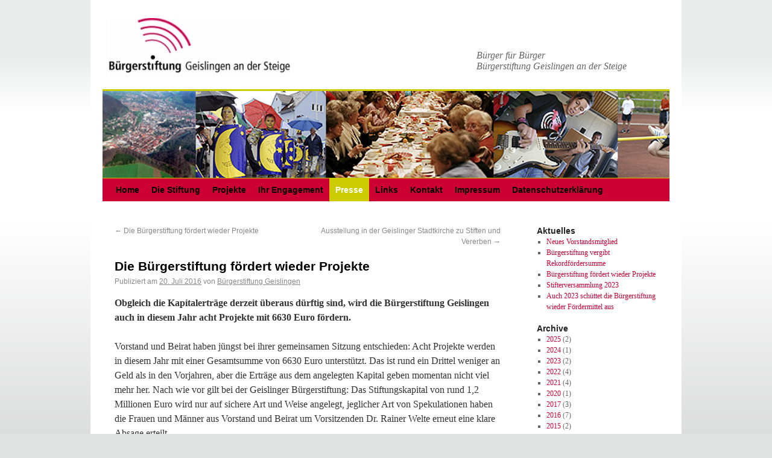

--- FILE ---
content_type: text/html; charset=UTF-8
request_url: https://www.buergerstiftung-geislingen.de/presseartikel/die-buergerstiftung-foerdert-wieder-projekte.html
body_size: 10279
content:
<!DOCTYPE html>
<html dir="ltr" lang="de" prefix="og: https://ogp.me/ns#">
<head>
<meta charset="UTF-8" />

<link rel="profile" href="https://gmpg.org/xfn/11" />
<link rel="stylesheet" href="/wp-content/themes/stiftung/scripts/simplyscroll/jquery.simplyscroll-1.0.4.css" media="all" type="text/css" />
<link href="/wp-content/themes/stiftung/scripts/colorbox/example4/colorbox.css" rel="stylesheet" type="text/css" />
<link rel="stylesheet" type="text/css" media="all" href="https://www.buergerstiftung-geislingen.de/wp-content/themes/stiftung/style.css" />
<link rel="pingback" href="https://www.buergerstiftung-geislingen.de/xmlrpc.php" />

<script type="text/javascript" src="/_media/scripts/jquery-1.3.2.min.js"></script>
<script type="text/javascript" src="/_media/scripts/colorbox/colorbox/jquery.colorbox-min.js"></script>
<script type="text/javaScript" src="/_media/scripts/arc90_imgcaption.js"></script>
<script type="text/javascript" src="/_media/scripts/simplyscroll/jquery.simplyscroll-1.0.4.js"></script>
<script type="text/javascript" src="/_media/scripts/jscript.js"></script>


		<!-- All in One SEO 4.4.9.2 - aioseo.com -->
		<title>Die Bürgerstiftung fördert wieder Projekte | Bürgerstiftung Geislingen</title>
		<meta name="robots" content="max-image-preview:large" />
		<link rel="canonical" href="https://www.buergerstiftung-geislingen.de/presseartikel/die-buergerstiftung-foerdert-wieder-projekte.html" />
		<meta name="generator" content="All in One SEO (AIOSEO) 4.4.9.2" />
		<meta property="og:locale" content="de_DE" />
		<meta property="og:site_name" content="Bürgerstiftung Geislingen | Bürger für Bürger - Die Bürgerstiftung in Geislingen an der Steige" />
		<meta property="og:type" content="article" />
		<meta property="og:title" content="Die Bürgerstiftung fördert wieder Projekte | Bürgerstiftung Geislingen" />
		<meta property="og:url" content="https://www.buergerstiftung-geislingen.de/presseartikel/die-buergerstiftung-foerdert-wieder-projekte.html" />
		<meta property="article:published_time" content="2016-07-20T10:44:31+00:00" />
		<meta property="article:modified_time" content="2016-09-15T10:45:36+00:00" />
		<meta name="twitter:card" content="summary" />
		<meta name="twitter:title" content="Die Bürgerstiftung fördert wieder Projekte | Bürgerstiftung Geislingen" />
		<script type="application/ld+json" class="aioseo-schema">
			{"@context":"https:\/\/schema.org","@graph":[{"@type":"Article","@id":"https:\/\/www.buergerstiftung-geislingen.de\/presseartikel\/die-buergerstiftung-foerdert-wieder-projekte.html#article","name":"Die B\u00fcrgerstiftung f\u00f6rdert wieder Projekte | B\u00fcrgerstiftung Geislingen","headline":"Die B\u00fcrgerstiftung f\u00f6rdert wieder Projekte","author":{"@id":"https:\/\/www.buergerstiftung-geislingen.de\/author\/philipp#author"},"publisher":{"@id":"https:\/\/www.buergerstiftung-geislingen.de\/#organization"},"datePublished":"2016-07-20T10:44:31+00:00","dateModified":"2016-09-15T10:45:36+00:00","inLanguage":"de-DE","mainEntityOfPage":{"@id":"https:\/\/www.buergerstiftung-geislingen.de\/presseartikel\/die-buergerstiftung-foerdert-wieder-projekte.html#webpage"},"isPartOf":{"@id":"https:\/\/www.buergerstiftung-geislingen.de\/presseartikel\/die-buergerstiftung-foerdert-wieder-projekte.html#webpage"},"articleSection":"Geislinger Zeitung, Presseartikel"},{"@type":"BreadcrumbList","@id":"https:\/\/www.buergerstiftung-geislingen.de\/presseartikel\/die-buergerstiftung-foerdert-wieder-projekte.html#breadcrumblist","itemListElement":[{"@type":"ListItem","@id":"https:\/\/www.buergerstiftung-geislingen.de\/#listItem","position":1,"name":"Zu Hause","item":"https:\/\/www.buergerstiftung-geislingen.de\/","nextItem":"https:\/\/www.buergerstiftung-geislingen.de\/category\/presseartikel#listItem"},{"@type":"ListItem","@id":"https:\/\/www.buergerstiftung-geislingen.de\/category\/presseartikel#listItem","position":2,"name":"Presseartikel","previousItem":"https:\/\/www.buergerstiftung-geislingen.de\/#listItem"}]},{"@type":"Organization","@id":"https:\/\/www.buergerstiftung-geislingen.de\/#organization","name":"B\u00fcrgerstiftung Geislingen","url":"https:\/\/www.buergerstiftung-geislingen.de\/"},{"@type":"Person","@id":"https:\/\/www.buergerstiftung-geislingen.de\/author\/philipp#author","url":"https:\/\/www.buergerstiftung-geislingen.de\/author\/philipp","name":"B\u00fcrgerstiftung Geislingen","image":{"@type":"ImageObject","@id":"https:\/\/www.buergerstiftung-geislingen.de\/presseartikel\/die-buergerstiftung-foerdert-wieder-projekte.html#authorImage","url":"https:\/\/secure.gravatar.com\/avatar\/31889712ea688cca5479386da30ce3e8?s=96&d=mm&r=g","width":96,"height":96,"caption":"B\u00fcrgerstiftung Geislingen"}},{"@type":"WebPage","@id":"https:\/\/www.buergerstiftung-geislingen.de\/presseartikel\/die-buergerstiftung-foerdert-wieder-projekte.html#webpage","url":"https:\/\/www.buergerstiftung-geislingen.de\/presseartikel\/die-buergerstiftung-foerdert-wieder-projekte.html","name":"Die B\u00fcrgerstiftung f\u00f6rdert wieder Projekte | B\u00fcrgerstiftung Geislingen","inLanguage":"de-DE","isPartOf":{"@id":"https:\/\/www.buergerstiftung-geislingen.de\/#website"},"breadcrumb":{"@id":"https:\/\/www.buergerstiftung-geislingen.de\/presseartikel\/die-buergerstiftung-foerdert-wieder-projekte.html#breadcrumblist"},"author":{"@id":"https:\/\/www.buergerstiftung-geislingen.de\/author\/philipp#author"},"creator":{"@id":"https:\/\/www.buergerstiftung-geislingen.de\/author\/philipp#author"},"datePublished":"2016-07-20T10:44:31+00:00","dateModified":"2016-09-15T10:45:36+00:00"},{"@type":"WebSite","@id":"https:\/\/www.buergerstiftung-geislingen.de\/#website","url":"https:\/\/www.buergerstiftung-geislingen.de\/","name":"B\u00fcrgerstiftung Geislingen","description":"B\u00fcrger f\u00fcr B\u00fcrger - Die B\u00fcrgerstiftung in Geislingen an der Steige","inLanguage":"de-DE","publisher":{"@id":"https:\/\/www.buergerstiftung-geislingen.de\/#organization"}}]}
		</script>
		<!-- All in One SEO -->

<link rel='dns-prefetch' href='//static.addtoany.com' />
<link rel='dns-prefetch' href='//www.buergerstiftung-geislingen.de' />
<link rel="alternate" type="application/rss+xml" title="Bürgerstiftung Geislingen &raquo; Feed" href="https://www.buergerstiftung-geislingen.de/feed" />
<link rel="alternate" type="application/rss+xml" title="Bürgerstiftung Geislingen &raquo; Kommentar-Feed" href="https://www.buergerstiftung-geislingen.de/comments/feed" />
<script type="text/javascript">
window._wpemojiSettings = {"baseUrl":"https:\/\/s.w.org\/images\/core\/emoji\/14.0.0\/72x72\/","ext":".png","svgUrl":"https:\/\/s.w.org\/images\/core\/emoji\/14.0.0\/svg\/","svgExt":".svg","source":{"concatemoji":"https:\/\/www.buergerstiftung-geislingen.de\/wp-includes\/js\/wp-emoji-release.min.js?ver=312b2a9403bc50e9202aa24e5d3de228"}};
/*! This file is auto-generated */
!function(i,n){var o,s,e;function c(e){try{var t={supportTests:e,timestamp:(new Date).valueOf()};sessionStorage.setItem(o,JSON.stringify(t))}catch(e){}}function p(e,t,n){e.clearRect(0,0,e.canvas.width,e.canvas.height),e.fillText(t,0,0);var t=new Uint32Array(e.getImageData(0,0,e.canvas.width,e.canvas.height).data),r=(e.clearRect(0,0,e.canvas.width,e.canvas.height),e.fillText(n,0,0),new Uint32Array(e.getImageData(0,0,e.canvas.width,e.canvas.height).data));return t.every(function(e,t){return e===r[t]})}function u(e,t,n){switch(t){case"flag":return n(e,"\ud83c\udff3\ufe0f\u200d\u26a7\ufe0f","\ud83c\udff3\ufe0f\u200b\u26a7\ufe0f")?!1:!n(e,"\ud83c\uddfa\ud83c\uddf3","\ud83c\uddfa\u200b\ud83c\uddf3")&&!n(e,"\ud83c\udff4\udb40\udc67\udb40\udc62\udb40\udc65\udb40\udc6e\udb40\udc67\udb40\udc7f","\ud83c\udff4\u200b\udb40\udc67\u200b\udb40\udc62\u200b\udb40\udc65\u200b\udb40\udc6e\u200b\udb40\udc67\u200b\udb40\udc7f");case"emoji":return!n(e,"\ud83e\udef1\ud83c\udffb\u200d\ud83e\udef2\ud83c\udfff","\ud83e\udef1\ud83c\udffb\u200b\ud83e\udef2\ud83c\udfff")}return!1}function f(e,t,n){var r="undefined"!=typeof WorkerGlobalScope&&self instanceof WorkerGlobalScope?new OffscreenCanvas(300,150):i.createElement("canvas"),a=r.getContext("2d",{willReadFrequently:!0}),o=(a.textBaseline="top",a.font="600 32px Arial",{});return e.forEach(function(e){o[e]=t(a,e,n)}),o}function t(e){var t=i.createElement("script");t.src=e,t.defer=!0,i.head.appendChild(t)}"undefined"!=typeof Promise&&(o="wpEmojiSettingsSupports",s=["flag","emoji"],n.supports={everything:!0,everythingExceptFlag:!0},e=new Promise(function(e){i.addEventListener("DOMContentLoaded",e,{once:!0})}),new Promise(function(t){var n=function(){try{var e=JSON.parse(sessionStorage.getItem(o));if("object"==typeof e&&"number"==typeof e.timestamp&&(new Date).valueOf()<e.timestamp+604800&&"object"==typeof e.supportTests)return e.supportTests}catch(e){}return null}();if(!n){if("undefined"!=typeof Worker&&"undefined"!=typeof OffscreenCanvas&&"undefined"!=typeof URL&&URL.createObjectURL&&"undefined"!=typeof Blob)try{var e="postMessage("+f.toString()+"("+[JSON.stringify(s),u.toString(),p.toString()].join(",")+"));",r=new Blob([e],{type:"text/javascript"}),a=new Worker(URL.createObjectURL(r),{name:"wpTestEmojiSupports"});return void(a.onmessage=function(e){c(n=e.data),a.terminate(),t(n)})}catch(e){}c(n=f(s,u,p))}t(n)}).then(function(e){for(var t in e)n.supports[t]=e[t],n.supports.everything=n.supports.everything&&n.supports[t],"flag"!==t&&(n.supports.everythingExceptFlag=n.supports.everythingExceptFlag&&n.supports[t]);n.supports.everythingExceptFlag=n.supports.everythingExceptFlag&&!n.supports.flag,n.DOMReady=!1,n.readyCallback=function(){n.DOMReady=!0}}).then(function(){return e}).then(function(){var e;n.supports.everything||(n.readyCallback(),(e=n.source||{}).concatemoji?t(e.concatemoji):e.wpemoji&&e.twemoji&&(t(e.twemoji),t(e.wpemoji)))}))}((window,document),window._wpemojiSettings);
</script>
<style type="text/css">
img.wp-smiley,
img.emoji {
	display: inline !important;
	border: none !important;
	box-shadow: none !important;
	height: 1em !important;
	width: 1em !important;
	margin: 0 0.07em !important;
	vertical-align: -0.1em !important;
	background: none !important;
	padding: 0 !important;
}
</style>
	<link rel='stylesheet' id='wp-block-library-css' href='https://www.buergerstiftung-geislingen.de/wp-includes/css/dist/block-library/style.min.css?ver=312b2a9403bc50e9202aa24e5d3de228' type='text/css' media='all' />
<style id='classic-theme-styles-inline-css' type='text/css'>
/*! This file is auto-generated */
.wp-block-button__link{color:#fff;background-color:#32373c;border-radius:9999px;box-shadow:none;text-decoration:none;padding:calc(.667em + 2px) calc(1.333em + 2px);font-size:1.125em}.wp-block-file__button{background:#32373c;color:#fff;text-decoration:none}
</style>
<style id='global-styles-inline-css' type='text/css'>
body{--wp--preset--color--black: #000000;--wp--preset--color--cyan-bluish-gray: #abb8c3;--wp--preset--color--white: #ffffff;--wp--preset--color--pale-pink: #f78da7;--wp--preset--color--vivid-red: #cf2e2e;--wp--preset--color--luminous-vivid-orange: #ff6900;--wp--preset--color--luminous-vivid-amber: #fcb900;--wp--preset--color--light-green-cyan: #7bdcb5;--wp--preset--color--vivid-green-cyan: #00d084;--wp--preset--color--pale-cyan-blue: #8ed1fc;--wp--preset--color--vivid-cyan-blue: #0693e3;--wp--preset--color--vivid-purple: #9b51e0;--wp--preset--gradient--vivid-cyan-blue-to-vivid-purple: linear-gradient(135deg,rgba(6,147,227,1) 0%,rgb(155,81,224) 100%);--wp--preset--gradient--light-green-cyan-to-vivid-green-cyan: linear-gradient(135deg,rgb(122,220,180) 0%,rgb(0,208,130) 100%);--wp--preset--gradient--luminous-vivid-amber-to-luminous-vivid-orange: linear-gradient(135deg,rgba(252,185,0,1) 0%,rgba(255,105,0,1) 100%);--wp--preset--gradient--luminous-vivid-orange-to-vivid-red: linear-gradient(135deg,rgba(255,105,0,1) 0%,rgb(207,46,46) 100%);--wp--preset--gradient--very-light-gray-to-cyan-bluish-gray: linear-gradient(135deg,rgb(238,238,238) 0%,rgb(169,184,195) 100%);--wp--preset--gradient--cool-to-warm-spectrum: linear-gradient(135deg,rgb(74,234,220) 0%,rgb(151,120,209) 20%,rgb(207,42,186) 40%,rgb(238,44,130) 60%,rgb(251,105,98) 80%,rgb(254,248,76) 100%);--wp--preset--gradient--blush-light-purple: linear-gradient(135deg,rgb(255,206,236) 0%,rgb(152,150,240) 100%);--wp--preset--gradient--blush-bordeaux: linear-gradient(135deg,rgb(254,205,165) 0%,rgb(254,45,45) 50%,rgb(107,0,62) 100%);--wp--preset--gradient--luminous-dusk: linear-gradient(135deg,rgb(255,203,112) 0%,rgb(199,81,192) 50%,rgb(65,88,208) 100%);--wp--preset--gradient--pale-ocean: linear-gradient(135deg,rgb(255,245,203) 0%,rgb(182,227,212) 50%,rgb(51,167,181) 100%);--wp--preset--gradient--electric-grass: linear-gradient(135deg,rgb(202,248,128) 0%,rgb(113,206,126) 100%);--wp--preset--gradient--midnight: linear-gradient(135deg,rgb(2,3,129) 0%,rgb(40,116,252) 100%);--wp--preset--font-size--small: 13px;--wp--preset--font-size--medium: 20px;--wp--preset--font-size--large: 36px;--wp--preset--font-size--x-large: 42px;--wp--preset--spacing--20: 0.44rem;--wp--preset--spacing--30: 0.67rem;--wp--preset--spacing--40: 1rem;--wp--preset--spacing--50: 1.5rem;--wp--preset--spacing--60: 2.25rem;--wp--preset--spacing--70: 3.38rem;--wp--preset--spacing--80: 5.06rem;--wp--preset--shadow--natural: 6px 6px 9px rgba(0, 0, 0, 0.2);--wp--preset--shadow--deep: 12px 12px 50px rgba(0, 0, 0, 0.4);--wp--preset--shadow--sharp: 6px 6px 0px rgba(0, 0, 0, 0.2);--wp--preset--shadow--outlined: 6px 6px 0px -3px rgba(255, 255, 255, 1), 6px 6px rgba(0, 0, 0, 1);--wp--preset--shadow--crisp: 6px 6px 0px rgba(0, 0, 0, 1);}:where(.is-layout-flex){gap: 0.5em;}:where(.is-layout-grid){gap: 0.5em;}body .is-layout-flow > .alignleft{float: left;margin-inline-start: 0;margin-inline-end: 2em;}body .is-layout-flow > .alignright{float: right;margin-inline-start: 2em;margin-inline-end: 0;}body .is-layout-flow > .aligncenter{margin-left: auto !important;margin-right: auto !important;}body .is-layout-constrained > .alignleft{float: left;margin-inline-start: 0;margin-inline-end: 2em;}body .is-layout-constrained > .alignright{float: right;margin-inline-start: 2em;margin-inline-end: 0;}body .is-layout-constrained > .aligncenter{margin-left: auto !important;margin-right: auto !important;}body .is-layout-constrained > :where(:not(.alignleft):not(.alignright):not(.alignfull)){max-width: var(--wp--style--global--content-size);margin-left: auto !important;margin-right: auto !important;}body .is-layout-constrained > .alignwide{max-width: var(--wp--style--global--wide-size);}body .is-layout-flex{display: flex;}body .is-layout-flex{flex-wrap: wrap;align-items: center;}body .is-layout-flex > *{margin: 0;}body .is-layout-grid{display: grid;}body .is-layout-grid > *{margin: 0;}:where(.wp-block-columns.is-layout-flex){gap: 2em;}:where(.wp-block-columns.is-layout-grid){gap: 2em;}:where(.wp-block-post-template.is-layout-flex){gap: 1.25em;}:where(.wp-block-post-template.is-layout-grid){gap: 1.25em;}.has-black-color{color: var(--wp--preset--color--black) !important;}.has-cyan-bluish-gray-color{color: var(--wp--preset--color--cyan-bluish-gray) !important;}.has-white-color{color: var(--wp--preset--color--white) !important;}.has-pale-pink-color{color: var(--wp--preset--color--pale-pink) !important;}.has-vivid-red-color{color: var(--wp--preset--color--vivid-red) !important;}.has-luminous-vivid-orange-color{color: var(--wp--preset--color--luminous-vivid-orange) !important;}.has-luminous-vivid-amber-color{color: var(--wp--preset--color--luminous-vivid-amber) !important;}.has-light-green-cyan-color{color: var(--wp--preset--color--light-green-cyan) !important;}.has-vivid-green-cyan-color{color: var(--wp--preset--color--vivid-green-cyan) !important;}.has-pale-cyan-blue-color{color: var(--wp--preset--color--pale-cyan-blue) !important;}.has-vivid-cyan-blue-color{color: var(--wp--preset--color--vivid-cyan-blue) !important;}.has-vivid-purple-color{color: var(--wp--preset--color--vivid-purple) !important;}.has-black-background-color{background-color: var(--wp--preset--color--black) !important;}.has-cyan-bluish-gray-background-color{background-color: var(--wp--preset--color--cyan-bluish-gray) !important;}.has-white-background-color{background-color: var(--wp--preset--color--white) !important;}.has-pale-pink-background-color{background-color: var(--wp--preset--color--pale-pink) !important;}.has-vivid-red-background-color{background-color: var(--wp--preset--color--vivid-red) !important;}.has-luminous-vivid-orange-background-color{background-color: var(--wp--preset--color--luminous-vivid-orange) !important;}.has-luminous-vivid-amber-background-color{background-color: var(--wp--preset--color--luminous-vivid-amber) !important;}.has-light-green-cyan-background-color{background-color: var(--wp--preset--color--light-green-cyan) !important;}.has-vivid-green-cyan-background-color{background-color: var(--wp--preset--color--vivid-green-cyan) !important;}.has-pale-cyan-blue-background-color{background-color: var(--wp--preset--color--pale-cyan-blue) !important;}.has-vivid-cyan-blue-background-color{background-color: var(--wp--preset--color--vivid-cyan-blue) !important;}.has-vivid-purple-background-color{background-color: var(--wp--preset--color--vivid-purple) !important;}.has-black-border-color{border-color: var(--wp--preset--color--black) !important;}.has-cyan-bluish-gray-border-color{border-color: var(--wp--preset--color--cyan-bluish-gray) !important;}.has-white-border-color{border-color: var(--wp--preset--color--white) !important;}.has-pale-pink-border-color{border-color: var(--wp--preset--color--pale-pink) !important;}.has-vivid-red-border-color{border-color: var(--wp--preset--color--vivid-red) !important;}.has-luminous-vivid-orange-border-color{border-color: var(--wp--preset--color--luminous-vivid-orange) !important;}.has-luminous-vivid-amber-border-color{border-color: var(--wp--preset--color--luminous-vivid-amber) !important;}.has-light-green-cyan-border-color{border-color: var(--wp--preset--color--light-green-cyan) !important;}.has-vivid-green-cyan-border-color{border-color: var(--wp--preset--color--vivid-green-cyan) !important;}.has-pale-cyan-blue-border-color{border-color: var(--wp--preset--color--pale-cyan-blue) !important;}.has-vivid-cyan-blue-border-color{border-color: var(--wp--preset--color--vivid-cyan-blue) !important;}.has-vivid-purple-border-color{border-color: var(--wp--preset--color--vivid-purple) !important;}.has-vivid-cyan-blue-to-vivid-purple-gradient-background{background: var(--wp--preset--gradient--vivid-cyan-blue-to-vivid-purple) !important;}.has-light-green-cyan-to-vivid-green-cyan-gradient-background{background: var(--wp--preset--gradient--light-green-cyan-to-vivid-green-cyan) !important;}.has-luminous-vivid-amber-to-luminous-vivid-orange-gradient-background{background: var(--wp--preset--gradient--luminous-vivid-amber-to-luminous-vivid-orange) !important;}.has-luminous-vivid-orange-to-vivid-red-gradient-background{background: var(--wp--preset--gradient--luminous-vivid-orange-to-vivid-red) !important;}.has-very-light-gray-to-cyan-bluish-gray-gradient-background{background: var(--wp--preset--gradient--very-light-gray-to-cyan-bluish-gray) !important;}.has-cool-to-warm-spectrum-gradient-background{background: var(--wp--preset--gradient--cool-to-warm-spectrum) !important;}.has-blush-light-purple-gradient-background{background: var(--wp--preset--gradient--blush-light-purple) !important;}.has-blush-bordeaux-gradient-background{background: var(--wp--preset--gradient--blush-bordeaux) !important;}.has-luminous-dusk-gradient-background{background: var(--wp--preset--gradient--luminous-dusk) !important;}.has-pale-ocean-gradient-background{background: var(--wp--preset--gradient--pale-ocean) !important;}.has-electric-grass-gradient-background{background: var(--wp--preset--gradient--electric-grass) !important;}.has-midnight-gradient-background{background: var(--wp--preset--gradient--midnight) !important;}.has-small-font-size{font-size: var(--wp--preset--font-size--small) !important;}.has-medium-font-size{font-size: var(--wp--preset--font-size--medium) !important;}.has-large-font-size{font-size: var(--wp--preset--font-size--large) !important;}.has-x-large-font-size{font-size: var(--wp--preset--font-size--x-large) !important;}
.wp-block-navigation a:where(:not(.wp-element-button)){color: inherit;}
:where(.wp-block-post-template.is-layout-flex){gap: 1.25em;}:where(.wp-block-post-template.is-layout-grid){gap: 1.25em;}
:where(.wp-block-columns.is-layout-flex){gap: 2em;}:where(.wp-block-columns.is-layout-grid){gap: 2em;}
.wp-block-pullquote{font-size: 1.5em;line-height: 1.6;}
</style>
<link rel='stylesheet' id='addtoany-css' href='https://www.buergerstiftung-geislingen.de/wp-content/plugins/add-to-any/addtoany.min.css?ver=1.16' type='text/css' media='all' />
<script id="addtoany-core-js-before" type="text/javascript">
window.a2a_config=window.a2a_config||{};a2a_config.callbacks=[];a2a_config.overlays=[];a2a_config.templates={};a2a_localize = {
	Share: "Teilen",
	Save: "Speichern",
	Subscribe: "Abonnieren",
	Email: "E-Mail",
	Bookmark: "Lesezeichen",
	ShowAll: "Alle anzeigen",
	ShowLess: "Weniger anzeigen",
	FindServices: "Dienst(e) suchen",
	FindAnyServiceToAddTo: "Um weitere Dienste ergänzen",
	PoweredBy: "Powered by",
	ShareViaEmail: "Teilen via E-Mail",
	SubscribeViaEmail: "Via E-Mail abonnieren",
	BookmarkInYourBrowser: "Lesezeichen in deinem Browser",
	BookmarkInstructions: "Drücke Ctrl+D oder \u2318+D um diese Seite bei den Lesenzeichen zu speichern.",
	AddToYourFavorites: "Zu deinen Favoriten hinzufügen",
	SendFromWebOrProgram: "Senden von jeder E-Mail Adresse oder E-Mail-Programm",
	EmailProgram: "E-Mail-Programm",
	More: "Mehr&#8230;",
	ThanksForSharing: "Thanks for sharing!",
	ThanksForFollowing: "Thanks for following!"
};
</script>
<script type='text/javascript' async src='https://static.addtoany.com/menu/page.js' id='addtoany-core-js'></script>
<script type='text/javascript' src='https://www.buergerstiftung-geislingen.de/wp-includes/js/jquery/jquery.min.js?ver=3.7.0' id='jquery-core-js'></script>
<script type='text/javascript' src='https://www.buergerstiftung-geislingen.de/wp-includes/js/jquery/jquery-migrate.min.js?ver=3.4.1' id='jquery-migrate-js'></script>
<script type='text/javascript' async src='https://www.buergerstiftung-geislingen.de/wp-content/plugins/add-to-any/addtoany.min.js?ver=1.1' id='addtoany-jquery-js'></script>
<link rel="https://api.w.org/" href="https://www.buergerstiftung-geislingen.de/wp-json/" /><link rel="alternate" type="application/json" href="https://www.buergerstiftung-geislingen.de/wp-json/wp/v2/posts/372" /><link rel="EditURI" type="application/rsd+xml" title="RSD" href="https://www.buergerstiftung-geislingen.de/xmlrpc.php?rsd" />
<link rel="alternate" type="application/json+oembed" href="https://www.buergerstiftung-geislingen.de/wp-json/oembed/1.0/embed?url=https%3A%2F%2Fwww.buergerstiftung-geislingen.de%2Fpresseartikel%2Fdie-buergerstiftung-foerdert-wieder-projekte.html" />
<link rel="alternate" type="text/xml+oembed" href="https://www.buergerstiftung-geislingen.de/wp-json/oembed/1.0/embed?url=https%3A%2F%2Fwww.buergerstiftung-geislingen.de%2Fpresseartikel%2Fdie-buergerstiftung-foerdert-wieder-projekte.html&#038;format=xml" />
</head>
<div id="bg"> 
	<div id="bg2">
<body data-rsssl=1 class="post-template-default single single-post postid-372 single-format-standard">

<div id="wrapper" class="hfeed">
	<div id="header">
		<div id="masthead">
			<div id="branding" role="banner">
								<div id="site-title">
					<div id="logo"
						<a href="https://www.buergerstiftung-geislingen.de/" title="Bürgerstiftung Geislingen" rel="home"><img src="https://www.buergerstiftung-geislingen.de/wp-content/themes/stiftung/images/buergerstiftung-geislingen.jpg" width="321" height="100"</a>
					</div>
				</div>
				<div id="site-description">B&#252;rger f&#252;r B&#252;rger<br />B&#252;rgerstiftung Geislingen an der Steige</div>
			</div><!-- #branding -->
		<div id="container-scroller">
			<ul id="scroller">
				<li><img src="/wp-content/themes/stiftung/images/grafik-header.png"  alt="Keyvisual" /></li>
			</ul>
		</div>


			<div id="access" role="navigation">
			  				<div class="skip-link screen-reader-text"><a href="#content" title="Springe zum Inhalt">Springe zum Inhalt</a></div>
								<div class="menu-header"><ul id="menu-hauptmenu" class="menu"><li id="menu-item-75" class="menu-item menu-item-type-custom menu-item-object-custom menu-item-home menu-item-75"><a href="https://www.buergerstiftung-geislingen.de/">Home</a></li>
<li id="menu-item-77" class="menu-item menu-item-type-post_type menu-item-object-page menu-item-has-children menu-item-77"><a href="https://www.buergerstiftung-geislingen.de/die-stiftung">Die Stiftung</a>
<ul class="sub-menu">
	<li id="menu-item-76" class="menu-item menu-item-type-post_type menu-item-object-page menu-item-76"><a href="https://www.buergerstiftung-geislingen.de/die-stiftung/die-grundungsinitiative">Die Gründungsinitiative</a></li>
	<li id="menu-item-82" class="menu-item menu-item-type-post_type menu-item-object-page menu-item-82"><a href="https://www.buergerstiftung-geislingen.de/die-stiftung/stiftungsurkunde">Stiftungsurkunde</a></li>
	<li id="menu-item-86" class="menu-item menu-item-type-post_type menu-item-object-page menu-item-86"><a href="https://www.buergerstiftung-geislingen.de/die-stiftung/satzung">Satzung</a></li>
	<li id="menu-item-88" class="menu-item menu-item-type-post_type menu-item-object-page menu-item-88"><a href="https://www.buergerstiftung-geislingen.de/die-stiftung/fakten-und-zahlen">Fakten und Zahlen</a></li>
	<li id="menu-item-236" class="menu-item menu-item-type-post_type menu-item-object-page menu-item-236"><a href="https://www.buergerstiftung-geislingen.de/die-stiftung/10-merkmale-einer-burgerstiftung">10 Merkmale einer Bürgerstiftung</a></li>
</ul>
</li>
<li id="menu-item-80" class="menu-item menu-item-type-post_type menu-item-object-page menu-item-has-children menu-item-80"><a href="https://www.buergerstiftung-geislingen.de/projekte">Projekte</a>
<ul class="sub-menu">
	<li id="menu-item-78" class="menu-item menu-item-type-post_type menu-item-object-page menu-item-78"><a href="https://www.buergerstiftung-geislingen.de/projekte/forderbereiche">Förderbereiche</a></li>
	<li id="menu-item-83" class="menu-item menu-item-type-post_type menu-item-object-page menu-item-83"><a href="https://www.buergerstiftung-geislingen.de/projekte/unterstutzte-projekte">Unterstützte Projekte</a></li>
	<li id="menu-item-85" class="menu-item menu-item-type-post_type menu-item-object-page menu-item-85"><a href="https://www.buergerstiftung-geislingen.de/projekte/projektvorschlage">Projektvorschläge &#038; Antrag</a></li>
</ul>
</li>
<li id="menu-item-84" class="menu-item menu-item-type-post_type menu-item-object-page menu-item-has-children menu-item-84"><a href="https://www.buergerstiftung-geislingen.de/ihr-engagement">Ihr Engagement</a>
<ul class="sub-menu">
	<li id="menu-item-79" class="menu-item menu-item-type-post_type menu-item-object-page menu-item-79"><a href="https://www.buergerstiftung-geislingen.de/ihr-engagement/zustiftungen">Zustiftungen</a></li>
	<li id="menu-item-81" class="menu-item menu-item-type-post_type menu-item-object-page menu-item-81"><a href="https://www.buergerstiftung-geislingen.de/ihr-engagement/spenden">Spenden</a></li>
	<li id="menu-item-87" class="menu-item menu-item-type-post_type menu-item-object-page menu-item-87"><a href="https://www.buergerstiftung-geislingen.de/ihr-engagement/spendenformulare">Spendenformulare</a></li>
</ul>
</li>
<li id="menu-item-92" class="menu-item menu-item-type-taxonomy menu-item-object-category current-post-ancestor current-menu-parent current-post-parent menu-item-has-children menu-item-92"><a href="https://www.buergerstiftung-geislingen.de/category/presseartikel">Presse</a>
<ul class="sub-menu">
	<li id="menu-item-223" class="menu-item menu-item-type-post_type menu-item-object-page menu-item-223"><a href="https://www.buergerstiftung-geislingen.de/pressearchiv">Pressearchiv</a></li>
</ul>
</li>
<li id="menu-item-118" class="menu-item menu-item-type-post_type menu-item-object-page menu-item-118"><a href="https://www.buergerstiftung-geislingen.de/links">Links</a></li>
<li id="menu-item-90" class="menu-item menu-item-type-post_type menu-item-object-page menu-item-90"><a href="https://www.buergerstiftung-geislingen.de/kontakt">Kontakt</a></li>
<li id="menu-item-91" class="menu-item menu-item-type-post_type menu-item-object-page menu-item-91"><a href="https://www.buergerstiftung-geislingen.de/impressum">Impressum</a></li>
<li id="menu-item-414" class="menu-item menu-item-type-post_type menu-item-object-page menu-item-privacy-policy menu-item-414"><a rel="privacy-policy" href="https://www.buergerstiftung-geislingen.de/datenschutzerklaerung">Datenschutzerklärung</a></li>
</ul></div>			</div><!-- #access -->
		</div><!-- #masthead -->
	</div><!-- #header -->

	<div id="main">

		<div id="container">
			<div id="content" role="main">


				<div id="nav-above" class="navigation">
					<div class="nav-previous"><a href="https://www.buergerstiftung-geislingen.de/presseartikel/die-buergerstiftung-foerdert-wieder-projekte-2.html" rel="prev"><span class="meta-nav">&larr;</span> Die Bürgerstiftung fördert wieder Projekte</a></div>
					<div class="nav-next"><a href="https://www.buergerstiftung-geislingen.de/presseartikel/ausstellung-in-der-geislinger-stadtkirche-zu-stiften-und-vererben.html" rel="next">Ausstellung in der Geislinger Stadtkirche zu Stiften und Vererben <span class="meta-nav">&rarr;</span></a></div>
				</div><!-- #nav-above -->

				<div id="post-372" class="post-372 post type-post status-publish format-standard hentry category-geislinger-zeitung category-presseartikel">
					<h1 class="entry-title">Die Bürgerstiftung fördert wieder Projekte</h1>

					<div class="entry-meta">
						<span class="meta-prep meta-prep-author">Publiziert am</span> <a href="https://www.buergerstiftung-geislingen.de/presseartikel/die-buergerstiftung-foerdert-wieder-projekte.html" title="10:44" rel="bookmark"><span class="entry-date">20. Juli 2016</span></a> <span class="meta-sep">von</span> <span class="author vcard"><a class="url fn n" href="https://www.buergerstiftung-geislingen.de/author/philipp" title="Zeige alle Artikel von Bürgerstiftung Geislingen">Bürgerstiftung Geislingen</a></span>					</div><!-- .entry-meta -->

					<div class="entry-content">
						<p><b>Obgleich die Kapitalerträge derzeit überaus dürftig sind, wird die Bürgerstiftung Geislingen auch in diesem Jahr acht Projekte mit 6630 Euro fördern.</b></p>
<p>Vorstand und Beirat haben jüngst bei ihrer gemeinsamen Sitzung entschieden: Acht Projekte werden in diesem Jahr mit einer Gesamtsumme von 6630 Euro unterstützt. Das ist rund ein Drittel weniger an Geld als in den Vorjahren, aber die Erträge aus dem angelegten Kapital geben momentan nicht viel mehr her. Nach wie vor gilt bei der Geislinger Bürgerstiftung: Das Stiftungskapital von rund 1,2 Millionen Euro wird nur auf sichere Art und Weise angelegt, jeglicher Art von Spekulationen haben die Frauen und Männer aus Vorstand und Beirat um Vorsitzenden Dr. Rainer Welte erneut eine klare Absage erteilt.</p>
<p>Bei der gemeinsamen Sitzung im Gasthof „Rad“ in Altenstadt informierte  Kassenverwalter Tassilo Scheible über die Vermögensverhältnisse der Stiftung, an die der Stiftungsfonds Türkheim  angegliedert ist. Letzterer wird durch Ortsvorsteher Heinz Mekle vertreten. Die Türkheimer unterstützen diesmal den Arbeitskreis Asyl, deren Vertreterin Christl Czermin ebenfalls im Vorstand der Bürgerstiftung sitzt. Vorsitzender Rainer Welte, der die eingegangenen Förderanträge vorstellte, freute sich zudem über eine Spende an die Stiftung in Höhe von 20.000 Euro. Eine Bewohnerin des Samariterstiftes hat das Geld nach ihrem Tod der Bürgerstiftung überlassen.</p>
<p>Relativ schnell einig waren sich Vorstand und Beirat, wer in diesem Jahr mit Geld bedacht werden soll. So wird das Ferienprogramm für weniger betuchte Familien des Hauses der Familie wieder unterstützt, es gibt Geld für neue Geräte des Spielmobils, die Jugend-Theatergruppe der AWO wird unterstützt, die Museumserweiterung um eine Vogelausstellung im Alten Bau soll mitfinanziert werden, für eine kleine Bibliothek im Niemöllerkindergarten gibt’s Geld und der Geislinger Kulturherbst wird erneut gefördert. Zudem beteiligt sich die Stiftung an einem künftigen Daniel-Straub-Schülerpreis.</p>
<p>Verfasser: Michael Rahnefeld<br />
erschienen in der Geislinger Zeitung am 20.07.2016</p>
<div class="addtoany_share_save_container addtoany_content addtoany_content_bottom"><div class="a2a_kit a2a_kit_size_32 addtoany_list" data-a2a-url="https://www.buergerstiftung-geislingen.de/presseartikel/die-buergerstiftung-foerdert-wieder-projekte.html" data-a2a-title="Die Bürgerstiftung fördert wieder Projekte"><a class="a2a_button_facebook" href="https://www.addtoany.com/add_to/facebook?linkurl=https%3A%2F%2Fwww.buergerstiftung-geislingen.de%2Fpresseartikel%2Fdie-buergerstiftung-foerdert-wieder-projekte.html&amp;linkname=Die%20B%C3%BCrgerstiftung%20f%C3%B6rdert%20wieder%20Projekte" title="Facebook" rel="nofollow noopener" target="_blank"></a><a class="a2a_button_twitter" href="https://www.addtoany.com/add_to/twitter?linkurl=https%3A%2F%2Fwww.buergerstiftung-geislingen.de%2Fpresseartikel%2Fdie-buergerstiftung-foerdert-wieder-projekte.html&amp;linkname=Die%20B%C3%BCrgerstiftung%20f%C3%B6rdert%20wieder%20Projekte" title="Twitter" rel="nofollow noopener" target="_blank"></a><a class="a2a_button_email" href="https://www.addtoany.com/add_to/email?linkurl=https%3A%2F%2Fwww.buergerstiftung-geislingen.de%2Fpresseartikel%2Fdie-buergerstiftung-foerdert-wieder-projekte.html&amp;linkname=Die%20B%C3%BCrgerstiftung%20f%C3%B6rdert%20wieder%20Projekte" title="Email" rel="nofollow noopener" target="_blank"></a><a class="a2a_button_whatsapp" href="https://www.addtoany.com/add_to/whatsapp?linkurl=https%3A%2F%2Fwww.buergerstiftung-geislingen.de%2Fpresseartikel%2Fdie-buergerstiftung-foerdert-wieder-projekte.html&amp;linkname=Die%20B%C3%BCrgerstiftung%20f%C3%B6rdert%20wieder%20Projekte" title="WhatsApp" rel="nofollow noopener" target="_blank"></a><a class="a2a_dd addtoany_share_save addtoany_share" href="https://www.addtoany.com/share"></a></div></div>											</div><!-- .entry-content -->


					
				</div><!-- #post-## -->

				<div id="nav-below" class="navigation">
					<div class="nav-previous"><a href="https://www.buergerstiftung-geislingen.de/presseartikel/die-buergerstiftung-foerdert-wieder-projekte-2.html" rel="prev"><span class="meta-nav">&larr;</span> Die Bürgerstiftung fördert wieder Projekte</a></div>
					<div class="nav-next"><a href="https://www.buergerstiftung-geislingen.de/presseartikel/ausstellung-in-der-geislinger-stadtkirche-zu-stiften-und-vererben.html" rel="next">Ausstellung in der Geislinger Stadtkirche zu Stiften und Vererben <span class="meta-nav">&rarr;</span></a></div>
				</div><!-- #nav-below -->

				
			<div id="comments">


	<p class="nocomments">Kommentare sind geschlossen.</p>



</div><!-- #comments -->


			</div><!-- #content -->
		</div><!-- #container -->


		<div id="primary" class="widget-area" role="complementary">
			<ul class="xoxo">

	
			
				<li id="latest" class="widget-container"> 
				<h3 class="widget-title">Aktuelles</h3>
					<ul>
							<li><a href='https://www.buergerstiftung-geislingen.de/presseartikel/neues-vorstandsmitglied.html'>Neues Vorstandsmitglied</a></li>
	<li><a href='https://www.buergerstiftung-geislingen.de/presseartikel/buergerstiftung-vergibt-rekordfoerdersumme.html'>Bürgerstiftung vergibt Rekordfördersumme</a></li>
	<li><a href='https://www.buergerstiftung-geislingen.de/presseartikel/buergerstiftung-foerdert-wieder-projekte.html'>Bürgerstiftung fördert wieder Projekte</a></li>
	<li><a href='https://www.buergerstiftung-geislingen.de/presseartikel/stifterversammlung.html'>Stifterversammlung 2023</a></li>
	<li><a href='https://www.buergerstiftung-geislingen.de/presseartikel/auch-2023-schuettet-die-buergerstiftung-wieder-foerdermittel-aus.html'>Auch 2023 schüttet die Bürgerstiftung wieder Fördermittel aus</a></li>
					</ul>
			</li>
			<li id="archives" class="widget-container">
				<h3 class="widget-title">Archive</h3>
				<ul>
						<li><a href='https://www.buergerstiftung-geislingen.de/2025'>2025</a>&nbsp;(2)</li>
	<li><a href='https://www.buergerstiftung-geislingen.de/2024'>2024</a>&nbsp;(1)</li>
	<li><a href='https://www.buergerstiftung-geislingen.de/2023'>2023</a>&nbsp;(2)</li>
	<li><a href='https://www.buergerstiftung-geislingen.de/2022'>2022</a>&nbsp;(4)</li>
	<li><a href='https://www.buergerstiftung-geislingen.de/2021'>2021</a>&nbsp;(4)</li>
	<li><a href='https://www.buergerstiftung-geislingen.de/2020'>2020</a>&nbsp;(1)</li>
	<li><a href='https://www.buergerstiftung-geislingen.de/2017'>2017</a>&nbsp;(3)</li>
	<li><a href='https://www.buergerstiftung-geislingen.de/2016'>2016</a>&nbsp;(7)</li>
	<li><a href='https://www.buergerstiftung-geislingen.de/2015'>2015</a>&nbsp;(2)</li>
	<li><a href='https://www.buergerstiftung-geislingen.de/2014'>2014</a>&nbsp;(4)</li>
	<li><a href='https://www.buergerstiftung-geislingen.de/2013'>2013</a>&nbsp;(3)</li>
	<li><a href='https://www.buergerstiftung-geislingen.de/2012'>2012</a>&nbsp;(5)</li>
	<li><a href='https://www.buergerstiftung-geislingen.de/2011'>2011</a>&nbsp;(4)</li>
	<li><a href='https://www.buergerstiftung-geislingen.de/2010'>2010</a>&nbsp;(4)</li>
	<li><a href='https://www.buergerstiftung-geislingen.de/2009'>2009</a>&nbsp;(5)</li>
	<li><a href='https://www.buergerstiftung-geislingen.de/2008'>2008</a>&nbsp;(6)</li>
	<li><a href='https://www.buergerstiftung-geislingen.de/2007'>2007</a>&nbsp;(6)</li>
	<li><a href='https://www.buergerstiftung-geislingen.de/2006'>2006</a>&nbsp;(13)</li>
				</ul>
			</li>


					</ul>
		</div><!-- #primary .widget-area -->


		<div id="secondary" class="widget-area" role="complementary">
			<ul class="xoxo">
				<li id="text-4" class="widget-container widget_text"><h3 class="widget-title">Projektantrag</h3>			<div class="textwidget"><p>Hier erhalten Sie den <a title="Förderantrag" href="https://www.buergerstiftung-geislingen.de/foerderantrag.pdf" target="_blank" rel="noopener">Förderantrag der Bürgerstiftung Geislingen</a>.</p><p>
Weitere Informationen hierzu erfahren Sie <a title="Förderantrag" href="https://www.buergerstiftung-geislingen.de/projekte/projektvorschlage">hier</a>.</p></div>
		</li><li id="text-5" class="widget-container widget_text">			<div class="textwidget"><img src="https://www.buergerstiftung-geislingen.de/wp-content/uploads/BS_Guetesiegel_2020-22.png" width="198" height="198" alt="IBS Gütesiegel" /></div>
		</li>			</ul>
		</div><!-- #secondary .widget-area -->

	</div><!-- #main -->

	<div id="footer" role="contentinfo">
		<div id="colophon">



			<div id="site-info">
				<a href="https://www.buergerstiftung-geislingen.de/" title="Bürgerstiftung Geislingen" rel="home">
					Bürgerstiftung Geislingen				</a>
			</div><!-- #site-info -->

		</div><!-- #colophon -->
	</div><!-- #footer -->

</div><!-- #wrapper -->

<script type='text/javascript' src='https://www.buergerstiftung-geislingen.de/wp-includes/js/comment-reply.min.js?ver=312b2a9403bc50e9202aa24e5d3de228' id='comment-reply-js'></script>
</body>
</html>


--- FILE ---
content_type: text/css
request_url: https://www.buergerstiftung-geislingen.de/wp-content/themes/stiftung/scripts/colorbox/example4/colorbox.css
body_size: 2266
content:
/*
    ColorBox Core Style
    The following rules are the styles that are consistant between all ColorBox themes
*/
#colorbox, #cboxOverlay, #cboxWrapper{position:absolute; top:0; left:0; z-index:9999; overflow:hidden;}
#cboxOverlay{position:fixed; width:100%; height:100%;}
#cboxMiddleLeft, #cboxBottomLeft{clear:left;}
#cboxContent{position:relative; overflow:visible;}
#cboxLoadedContent{overflow:auto;}
#cboxLoadedContent iframe{display:block; width:100%; height:100%; border:0;}
#cboxTitle{margin:0;}
#cboxLoadingOverlay, #cboxLoadingGraphic{position:absolute; top:0; left:0; width:100%;}
#cboxPrevious, #cboxNext, #cboxClose, #cboxSlideshow{cursor:pointer;}

/* 
	ColorBox example user style
	These rules are ordered and tabbed in a way that represents the order/nesting of the generated HTML, 
	in hope that this will make the relationship easier to understand. Thanks, jack@colorpowered.com
*/
#cboxOverlay{background:#000;}

#colorBox{}
	#cboxTopLeft{width:25px; height:25px; background:url(images/border1.png) 0 0 no-repeat;}
	#cboxTopCenter{height:25px; background:url(images/border1.png) 0 -50px repeat-x;}
	#cboxTopRight{width:25px; height:25px; background:url(images/border1.png) -25px 0 no-repeat;}
	#cboxBottomLeft{width:25px; height:25px; background:url(images/border1.png) 0 -25px no-repeat;}
	#cboxBottomCenter{height:25px; background:url(images/border1.png) 0 -75px repeat-x;}
	#cboxBottomRight{width:25px; height:25px; background:url(images/border1.png) -25px -25px no-repeat;}
	#cboxMiddleLeft{width:25px; background:url(images/border2.png) 0 0 repeat-y;}
	#cboxMiddleRight{width:25px; background:url(images/border2.png) -25px 0 repeat-y;}
	#cboxContent{background:#fff;}
            #cboxLoadedContent{margin-bottom:20px;}
            #cboxTitle{position:absolute; bottom:0px; left:0; text-align:center; width:100%; color:#999;}
            #cboxCurrent{position:absolute; bottom:0px; left:100px; color:#999;}
            #cboxSlideshow{position:absolute; bottom:0px; right:42px; color:#444;}
            #cboxPrevious{position:absolute; bottom:0px; left:0; color:#444;}
            #cboxNext{position:absolute; bottom:0px; left:63px; color:#444;}
            #cboxLoadingOverlay{background:url(images/loading.gif) 5px 5px no-repeat #fff;}
            #cboxClose{position:absolute; bottom:0; right:0; display:block; color:#444;}

--- FILE ---
content_type: text/javascript
request_url: https://www.buergerstiftung-geislingen.de/_media/scripts/jscript.js
body_size: 1855
content:
// JavaScript Document

$(function() {
		   
	//Examples of how to assign the ColorBox event to elements
	$("a[rel='colorbox']").colorbox();
	$("a[rel='example2']").colorbox({transition:"fade"});
	$("a[rel='example3']").colorbox({transition:"none", width:"75%", height:"75%"});
	$("a[rel='example4']").colorbox({slideshow:true});
	$(".single").colorbox({}, function(){
		alert('Howdy, this is an example callback.');
	});
	$(".colorbox").colorbox();
	$(".youtube").colorbox({iframe:true, width:650, height:550});
	$(".iframe").colorbox({width:"80%", height:"80%", iframe:true});
	$(".inline").colorbox({width:"50%", inline:true, href:"#inline_example1"});
	
	//Example of preserving a JavaScript event for inline calls.
	$("#click").click(function(){ 
		$('#click').css({"background-color":"#f00", "color":"#fff", "cursor":"inherit"}).text("Open this window again and this message will still be here.");
		return false;
	});
	
	// Kein Border-Bottom bei der letzten Zeile einer Tabelle
	$("table tr:last td").css("border","none");

	// Fragen und Antworten
	$("dl dd").hide();
	 
	 $("dl dt").click(function(){
         $(this).toggleClass('open').next('dd').slideToggle();
      });
	 
	 $(".show-all").click(function(){
         $('dd:not(.open)').toggle();
    });
	 
	// Navigation Hover
	$("ul#navigation li:not(.active) ul").hide();
	
	$('#navigation>li:not(.active)').hover(
	  function() {
		$(this).find('>ul').stop().height('auto').slideDown(); // the height('auto') prevents the menu from memorizing an incorrect height-value forever when leaving the menu while the animation is running
	  },
	  function() {
		$(this).find('>ul').stop().slideUp('50');
	  }
	);

	// Header Animation
	$("#scroller").simplyScroll({
		autoMode: 'loop',
		pauseOnHover: false
	});
	
	// Ganzer Block clickable in Download-Liste
	/*$(".list-downloads li").click(function(){
	  window.location=$(this).find("a").attr("href"); return false;
	});*/




});